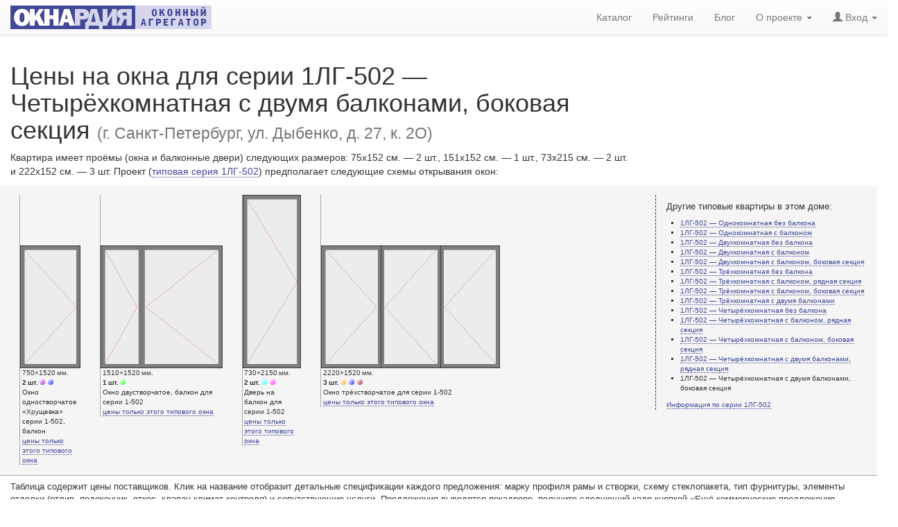

--- FILE ---
content_type: text/html; charset=utf-8
request_url: https://oknardia.ru/49275/220/g-sankt-peterburg-ul-dyibenko-d-27-k-2o
body_size: 13945
content:
<!DOCTYPE html>
<html lang="ru-RU">
<head>
  <meta charset="utf-8" />
  <meta http-equiv="Content-Type" content="text/html; charset=utf-8" />
  <meta http-equiv="content-language" content="ru" />
  <meta http-equiv="Date" content="2022-10-30T07:00:05" />
  <meta http-equiv="Last-Modified" content="2022-10-30T07:00:05" />
  <meta http-equiv="Expires" content="2026-01-22T13:42:02.795190+03:00" />
  <meta name="viewport" content="width=device-width, initial-scale=1" />
  <meta name="description" content="Цены на окна для серии 1ЛГ-502 — Четырёхкомнатная с двумя балконами, боковая секция по адресу г. Санкт-Петербург, ул. Дыбенко, д. 27, к. 2О. Размер окон (см.): 75x152; 151x152; 73x215; 222x152. Оконные наборы: Премиум – 175017 рублей; Стандарт Плюс – 136567 рублей; Набор №2 – 62611 рублей; Экономное решение – 153572 рублей." />
  <meta name="keywords" content="цены окон, серия 1ЛГ-502, 1ЛГ-502, стоимость окон, окна для 1ЛГ-502, размеры окон, проемы серии 1ЛГ-502, окна в 1ЛГ-502 — Четырёхкомнатная с двумя балконами, боковая секция, скидки на окна, г. Санкт-Петербург, ул. Дыбенко, д. 27, к. 2О, оконный профиль, Окна Панорама, Фаворит Спэйс, Deceuninck-Thyssen, СПО См4-16-4М1, Окна Панорама, Enwin 70/5 Omega, Deceuninck-Thyssen, СПО См4-24-4М1, Качественные Окна, Novotex Light, «Народный пластик», СПД 4М1-10-4М1-10-4М1, Окна Стрит, Blitz New, Rehau, СПД 4М1-10-4М1-10-4М1,  характеристики пластиковых окон, 75x152 см., 151x152 см., 73x215 см., 222x152 см., Окнардия+ " />
  <meta name="author" content="OKNARDIA.RU" />
  <meta name="copyright" lang="ru" content="OKNARDIA.RU" />
  <meta name="robots" content="index,follow" />
  <meta name="document-state" content="Dynamic" />
  <meta name="generator" content="OKNARDIA 0.3β by Python/Django" />
  <title>Цены на окна для г. Санкт-Петербург, ул. Дыбенко, д. 27, к. 2О — дом серии 1ЛГ-502 — Четырёхкомнатная с двумя балконами, боковая секция : ОКНАРДИЯ</title>
  <link rel="alternate" href="https://oknardia.ru" hreflang="ru-ru" />
  <link rel="icon" href="https://oknardia.ru/favicon.svg" type="image/svg+xml ">
  <link rel="icon" href="https://oknardia.ru/favicon.png" type="image/png">
  <link rel="icon" href="https://oknardia.ru/favicon.gif" type="image/gif">
  <link rel="icon" href="https://oknardia.ru/favicon.ico" type="image/x-icon">
  <link href="/static/css/bootstrap.min.css" rel="stylesheet" type="text/css" />
  <link href="/static/css/bootstrap-theme.min.css" rel="stylesheet" type="text/css" />
  <link href="/static/css/oknardia1.css" rel="stylesheet" type="text/css"  /><link rel="stylesheet" type="text/css" href="/static/css/csshake-vertical.min.css">
  <script src="/static/js/jquery-2.1.1.min.js" type="text/javascript"></script>
  <script src="/static/js/bootstrap.min.js" type="text/javascript"></script><script type="text/javascript">
function show_phone_num( id ){ // колапсатор для отображения контатной информации постафшика окон
  $('#tel'+id).collapse('show');
  $('#hid'+id).collapse('hide');
  try {
    yaCounter32997984.reachGoal('ShowPhone')
  } catch (e) {
  }
  try {
    var _tmr = window._tmr || (window._tmr = []);
    _tmr.push({id: "2018432", type: "reachGoal", goal: "ViewPhone"});
  } catch (e) {
  }
}
function show_dtl( id ){ // колапсаторы для отобращения детальной информации оконого набора
  $('#dtl'+id).collapse('show');
  $('#btn'+id+' a .glyphicon-chevron-down').remove();
  var ContentInA = $('#btn'+id+' a').text();
  $('#btn'+id).empty();
  $('#btn'+id).text(ContentInA);
  try {
    yaCounter32997984.reachGoal('ShowDetails')
  } catch (e) {
  }
  try {
    var _tmr = window._tmr || (window._tmr = []);
    _tmr.push({id: "2018432", type: "reachGoal", goal: "ViewDetails"});
  } catch (e) {
  }
}
$(window).load( // уменьшение картинок .half для ретина-дисплеев
	function(){var images = $('.half');images.each(function(i){$(this).width($(this).width()/2);});}
);
var count = 0;
var ForCompare = document.getElementsByName('ForCompare');
$(window).load( // подсчитать сколько прочеканных оферов для сравнения (нужно, когда на страничку возращаются через back, ее подгрущают или она приходит из кеша
	function(){
    for (var i=0; i < ForCompare.length; i++)
      if (ForCompare[i].checked)
        count++;
    // alert(count);
    $('#NumberOfSelected').html(count)
    }
);
var ToURL = '';
function Click2CompareOffers(){ // вызывается при клике "сравнить коммерческие предложения"
  try{yaCounter32997984.reachGoal('CompareOffers')}catch(e){}
  //ForCompare = $('[name]=ForCompare');
  for (var i=0; i < ForCompare.length; i++)
    if (ForCompare[i].checked)
      ToURL += ForCompare[i].value +',';
  if (ToURL.match(/[,]/g).length > 1 && ToURL.match(/[,]/g).length < 7 )
    location.href = '/compare_offers/' + ToURL.slice(0,-1);
  else {
    $('#modal-exclamation').modal('show');
    ToURL = '';
  }
}

function ChangeCountCheckedBox(CHK_ID){ // изменение числа выбранных для сравнения оферов
  if ($("#CHK"+CHK_ID).is(":checked"))	count++;
  else count--;
  $("#NumberOfSelected").html(count)
}

function get_more_info_about_building() {
  try{yaCounter32997984.reachGoal("ClickBuildingDetails");}catch(e){}
}

$(function () { // инициализация и обработка поповеров рейтинга
  $('[data-toggle="popover"]').popover({
    placement: "top",
    html: true,
    content: function () {
      // сохранить текущий контекст
      var _this = this;
      $('#shadow_buffer').load('/show_rating_components/' + $(_this).attr("id-set"), function (response, status, xhr) {
        if (status == "error")
          $(_this).attr({'data-content': "Ошибка " + xhr.status + " (" + xhr.statusText + ")"});
        else
          $(_this).attr({'data-content': response});
        $(_this).popover('show');
        try{yaCounter32997984.reachGoal("ShowRating");}catch(e){};
      });
    }
  })
})
</script>
  <script type="text/javascript">$(document).ready(function(){ $('#login-logout').load('/login-logout' ); })</script>
</head>

<body style="padding-top:70px;">
<!--- Контент НАЧАЛО --->

<span itemscope itemtype="http://schema.org/Product">
<div class="row col-md-12">
    <div class="col-md-9">
      <h1>Цены на окна для серии 1ЛГ-502 — Четырёхкомнатная с двумя балконами, боковая секция <small>(г. Санкт-Петербург, ул. Дыбенко, д. 27, к. 2О)</small></h1>
    </div>
    <div class="col-md-9">
      <p>Квартира имеет проёмы (окна и балконные двери) следующих размеров: 75x152&nbsp;см. —&nbsp;2&nbsp;шт., 151x152&nbsp;см. —&nbsp;1&nbsp;шт., 73x215&nbsp;см. —&nbsp;2&nbsp;шт. и&nbsp;222x152&nbsp;см. —&nbsp;3&nbsp;шт. Проект (<a href="/catalog/seria/1lg-502/all2420">типовая серия 1ЛГ-502</a>) предполагает следующие схемы открывания окон:</p>
    </div>
  <meta itemprop="name" content="Окна 1ЛГ-502 — Четырёхкомнатная с двумя балконами, боковая секция (г. Санкт-Петербург, ул. Дыбенко, д. 27, к. 2О)" />
</div>

<div class="row col-md-12 ShowBigFlapPictures">
 <div class="col-sm-9">

  
   <div class="win_discr pull-left" id="flap0">
    <div><img src="/static/img/_flap.cfg/075x152H215DN(G).png" alt="Окно одностворчатое  «Хрущевка» серии 1-502, балкон. Размер 750x1520 (Ш х В, мм.). Типовая схема открывания." title="Окно одностворчатое  «Хрущевка» серии 1-502, балкон. Размер 750x1520 (Ш х В, мм.). Типовая схема открывания." itemprop="image" /></div>
    <div class="caption" style="width:87px;min-width:13ex;">
     <nobr>750×1520&thinsp;мм.</nobr><br />
     <nobr><b>2&thinsp;шт.</b><span class="color-bullet" style="background-image:url('/static/img/svg/markA.svg');"></span><span class="color-bullet" style="background-image:url('/static/img/svg/markB.svg');"></span></nobr><br />
     Окно одностворчатое  «Хрущевка» серии 1-502, балкон<br />
     <a href="/tsena-odnogo-okna/750x1520mm/tip62">цены только этого типового окна</a>
    </div>
   </div>
   <div class="win_discr pull-left" id="flap1">
    <div><img src="/static/img/_flap.cfg/151x152H215DN(G)(L_).png" alt="Окно двустворчатое, балкон для серии 1-502. Размер 1510x1520 (Ш х В, мм.). Типовая схема открывания." title="Окно двустворчатое, балкон для серии 1-502. Размер 1510x1520 (Ш х В, мм.). Типовая схема открывания." itemprop="image" /></div>
    <div class="caption" style="width:175px;min-width:13ex;">
     <nobr>1510×1520&thinsp;мм.</nobr><br />
     <nobr><b>1&thinsp;шт.</b><span class="color-bullet" style="background-image:url('/static/img/svg/markC.svg');"></span></nobr><br />
     Окно двустворчатое, балкон для серии 1-502<br />
     <a href="/tsena-odnogo-okna/1510x1520mm/tip61">цены только этого типового окна</a>
    </div>
   </div>
   <div class="win_discr pull-left" id="flap2">
    <div><img src="/static/img/_flap.cfg/073x215H215DN(G).png" alt="Дверь на балкон для серии 1-502. Размер 730x2150 (Ш х В, мм.). Типовая схема открывания." title="Дверь на балкон для серии 1-502. Размер 730x2150 (Ш х В, мм.). Типовая схема открывания." itemprop="image" /></div>
    <div class="caption" style="width:84px;min-width:13ex;">
     <nobr>730×2150&thinsp;мм.</nobr><br />
     <nobr><b>2&thinsp;шт.</b><span class="color-bullet" style="background-image:url('/static/img/svg/markD.svg');"></span><span class="color-bullet" style="background-image:url('/static/img/svg/markE.svg');"></span></nobr><br />
     Дверь на балкон для серии 1-502<br />
     <a href="/tsena-odnogo-okna/730x2150mm/tip63">цены только этого типового окна</a>
    </div>
   </div>
   <div class="win_discr pull-left" id="flap3">
    <div><img src="/static/img/_flap.cfg/222x152H215DN(G)(L)(L).png" alt="Окно трёхстворчатое для  серии 1-502. Размер 2220x1520 (Ш х В, мм.). Типовая схема открывания." title="Окно трёхстворчатое для  серии 1-502. Размер 2220x1520 (Ш х В, мм.). Типовая схема открывания." itemprop="image" /></div>
    <div class="caption" style="width:258px;min-width:13ex;">
     <nobr>2220×1520&thinsp;мм.</nobr><br />
     <nobr><b>3&thinsp;шт.</b><span class="color-bullet" style="background-image:url('/static/img/svg/markF.svg');"></span><span class="color-bullet" style="background-image:url('/static/img/svg/markG.svg');"></span><span class="color-bullet" style="background-image:url('/static/img/svg/markH.svg');"></span></nobr><br />
     Окно трёхстворчатое для  серии 1-502<br />
     <a href="/tsena-odnogo-okna/2220x1520mm/tip60">цены только этого типового окна</a>
    </div>
   </div>
 </div>
 <div class="col-sm-3 visible-md visible-lg ap_list">
    <h6>Другие типовые квартиры в&nbsp;этом доме:</h6>
    <ul>
      <li><a href="/49275/207/g-sankt-peterburg-ul-dyibenko-d-27-k-2o">1ЛГ-502 — Однокомнатная без балкона</a></li>
      <li><a href="/49275/208/g-sankt-peterburg-ul-dyibenko-d-27-k-2o">1ЛГ-502 — Однокомнатная c балконом</a></li>
      <li><a href="/49275/209/g-sankt-peterburg-ul-dyibenko-d-27-k-2o">1ЛГ-502 — Двухкомнатная без балкона</a></li>
      <li><a href="/49275/210/g-sankt-peterburg-ul-dyibenko-d-27-k-2o">1ЛГ-502 — Двухкомнатная с балконом</a></li>
      <li><a href="/49275/211/g-sankt-peterburg-ul-dyibenko-d-27-k-2o">1ЛГ-502 — Двухкомнатная с балконом, боковая секция</a></li>
      <li><a href="/49275/212/g-sankt-peterburg-ul-dyibenko-d-27-k-2o">1ЛГ-502 — Трёхкомнатная без балкона</a></li>
      <li><a href="/49275/213/g-sankt-peterburg-ul-dyibenko-d-27-k-2o">1ЛГ-502 — Трёхкомнатная с балконом, рядная секция</a></li>
      <li><a href="/49275/214/g-sankt-peterburg-ul-dyibenko-d-27-k-2o">1ЛГ-502 — Трёхкомнатная с балконом, боковая секция</a></li>
      <li><a href="/49275/215/g-sankt-peterburg-ul-dyibenko-d-27-k-2o">1ЛГ-502 — Трёхкомнатная с двумя балконами</a></li>
      <li><a href="/49275/216/g-sankt-peterburg-ul-dyibenko-d-27-k-2o">1ЛГ-502 — Четырёхкомнатная без балкона</a></li>
      <li><a href="/49275/217/g-sankt-peterburg-ul-dyibenko-d-27-k-2o">1ЛГ-502 — Четырёхкомнатная с балконом, рядная секция</a></li>
      <li><a href="/49275/218/g-sankt-peterburg-ul-dyibenko-d-27-k-2o">1ЛГ-502 — Четырёхкомнатная с балконом, боковая секция</a></li>
      <li><a href="/49275/219/g-sankt-peterburg-ul-dyibenko-d-27-k-2o">1ЛГ-502 — Четырёхкомнатная с двумя балконами, рядная секция</a></li>
      <li>1ЛГ-502 — Четырёхкомнатная с двумя балконами, боковая секция</li>
    </ul>
    <a href="/catalog/seria/1lg-502/all2420">Информация по серии 1ЛГ-502</a>
  </div>
</div>

<div class="row col-md-12">
  <div class="col-md-12">
    <p id="tab-note">Таблица содержит цены поставщиков. Клик на&nbsp;название отобразит детальные спецификации каждого предложения: марку профиля рамы и&nbsp;створки, схему стеклопакета, тип фурнитуры, элементы отделки (отлив, подоконник, откос, клапан <nobr>климат-контроля</nobr>) и&nbsp;сопутствующие услуги. Предложения выводятся покадрово, получите следующий кадр кнопкой &laquo;Ещё коммерческие предложения окон&raquo; под таблицей. Просмотреть и&nbsp;сравнить технические характеристик стеклопакетов, профилей и&nbsp;детальное описание сопутствующих услуг возможно с&nbsp;помощью кнопки &laquo;Сравнить выбранные&raquo;.</p>
  </div>
  
  <meta itemprop="name" content="Окна 1ЛГ-502 — Четырёхкомнатная с двумя балконами, боковая секция (г. Санкт-Петербург, ул. Дыбенко, д. 27, к. 2О)"/>
</div>


<form class="col-md-12" method="get" action="\" id="compare_offers">
 <input type="hidden" name="csrfmiddlewaretoken" value="hgUJOHA7sEJo6chXFDczXWprSkClNNQAHRWp4cSbNqONBwQ5iLKaSjwzqCHGdwrz">
 <table class="table" id="price-list">
  <thead>
   <tr>
    <th><b class="glyphicon glyphicon-th-list" title="Добавление набора окон в список сравнения" aria-label="Добавление набора окон в список сравнения"></b></th>
    <th>Поставщик окон и название оконного набора<small><br />
      кликните чтобы увидеть описание и характеристики предложения</small>
    </th>
    <th colspan="2">Схема<small><br />
      открывания</small></th>
    <th>Цена, <b class="glyphicon glyphicon-ruble" aria-label="₽ (руб.)" title="₽ (руб.)"></b><small><br />
      одно окно</small></th>
    <th>N</th>
    <th colspan="2" class="hidden-xs hidden-sm">Cумма, <b class="glyphicon glyphicon-ruble" aria-label="₽ (руб.)" title="₽ (руб.)"></b><small><br />
      однотипные окна</small></th>
    <th>Стоимость,  <b class="glyphicon glyphicon-ruble" aria-label="₽ (руб.)" title="₽ (руб.)"></b><small><br />
      все окна квартиры</small></th>
    <th>Скидка</th>
    <th>Итого<small><br />
      за все окна с учетом скидки</small></th>
   </tr>
  </thead>
  <tbody id="offers">
    

    <tr>
      <td colspan="11" style="font-size:xx-small;border-top:double black;border-bottom: solid 1px white;padding: 0;"></td>
		</tr>
    <tr>
    
      <th rowspan="4" title="Добавить коммерческое предложение окон к сравнению"><div class="checkbox"><label><input id="CHK7" type="checkbox" name="ForCompare" value="7" onChange="ChangeCountCheckedBox(7);" /><span class="cr"><i class="cr-icon glyphicon glyphicon-ok"></i></span></label></div></th>
			<td rowspan="4" title="Краткая спецификация коммерческого предложения">
        <span itemprop="description">
          <h3 class="set-name shake-trigger" id="btn7"><a href="javascript://" onclick="show_dtl(7)">Окна Панорама – Премиум<i class="glyphicon glyphicon-chevron-down shake-vertical"></i></a></h3>

          <DiV id="dtl7" class="collapse">■ Профиль: <a href="/catalog/profile/34-deceuninck-thyssen/34-favorit-spejs">Фаворит Спэйс</a> (<a href="/catalog/profile/34-deceuninck-thyssen">Deceuninck-Thyssen</a>)
            ■&nbsp;Однокамерный теплопакет с мульти&shy;функци&shy;ональным стеклом, 24 мм <nobr>(СПО См4-16-4М1)</nobr>
            ■&nbsp;Тонирование:&nbsp;нет
            ■&nbsp;Уплотнитель:&nbsp;серый
            ■&nbsp;Фурнитура:&nbsp;Winkhaus Activpilot
            ■&nbsp;Ручки:&nbsp;Hoppe Praha 37 мм
            ■&nbsp;Петли:&nbsp;Winkhaus Activpilot
            ■&nbsp;Запоры:&nbsp;Winkhaus Activpilot
            ■&nbsp;Ограничители:&nbsp;Winkhaus Activpilot
            ■&nbsp;Фиксаторы:&nbsp;Четырех&shy;позиционный
            <span >■&nbsp;Климат-контроль:&nbsp;Нет</span>
            <span >■&nbsp;Подоконник:&nbsp;Moeller (цвет любой, Германия)</span>
            <span >■&nbsp;Откос:&nbsp;Сэндвич-панель, белый</span>
            <span >■&nbsp;Водоотлив:&nbsp;Оцинкованный с полимерным покрытием</span>
            <span class="bullet-green">■&nbsp;Демонтаж/монтаж:&nbsp;Включен в стоимость</span>
            <span class="bullet-red">■&nbsp;Доставка:&nbsp;За отдельную плату</span>
          </DiV>
          <!-- Расстояние до офиса поставщика -->
          <nobr><nobr class="badge badge4price" title="Удалённость офиса — 6.8 км."><b class="glyphicon glyphicon-map-marker"></b> 6.8&thinsp;км.</nobr></nobr>
          <!-- Дата обновления  -->
          <nobr class="badge badge4price" title="Дата обновления коммерческого предложения окон — 18.Янв.2017"><b class="glyphicon glyphicon-calendar"></b> 18.Янв.2017</nobr>
          <!-- Звездочки рейтинга -->
          <nobr class="badge badge4price" title="Рейтинг «Окнардии» — 3.30 баллов"><a
                href="javascript://"
                id-set="7"
                data-trigger="focus" tabindex="0"
                title="<b> Рейтинг 3.30</b> для оконого набора «Премиум» компании «Окна Панорама» состоит&nbsp;из:"
                data-toggle="popover">рейтинг</a>:&nbsp;<b class="glyphicon glyphicon-star"></b><b class="glyphicon glyphicon-star"></b><b class="glyphicon glyphicon-star"></b><b class="glyphicon glyphicon-star-empty"></b><b class="glyphicon glyphicon-star-empty"></b>  3.30</nobr>
        </span>
        <span itemprop="brand" itemscope itemtype="http://schema.org/Brand">
				  <meta itemprop="name" content="Окна Панорама" />
				  <meta itemprop="logo" content="https://oknardia.ru/media/logos_img/oknapanorama_logo.png" />
        </span></td>
      <!--- Конец большой ячейки со спецификацией оконного предложения --->
    

      <td class="rnw" title="2 × Окно одностворчатое  «Хрущевка» серии 1-502, балкон — 750x1520 мм."><span class="color-bullet" style="background-image:url(/static/img/svg/markA.svg);"></span><span class="color-bullet" style="background-image:url(/static/img/svg/markB.svg);"></span></td>
			<td class="rnw" title="Схема открывания окна или двери 750x1520 мм."><img src="/static/img/_miniflap.cfg/(X).png" alt="Схема открывания: Окно одностворчатое  «Хрущевка» серии 1-502, балкон — 750x1520 мм." /></td>
			<td class="rnw" title="Цена 20162.86 рублей.">20 162.86</td>
      <td title="Количество: 2 шт.">×2</td>
			<td class="rnw hidden-xs hidden-sm">=</td>
			<td class="rnw hidden-xs hidden-sm" title="Сумма 40325.72 рублей за 2 шт.">40 325.72</td>

    <!-- FIRST -->

			<td class="rnw" title="Стоимость 250024.33 рублей за все окна квартиры 1ЛГ-502 — Четырёхкомнатная с двумя балконами, боковая секция.">250 024.33</td>
			<th style="background-color:#b3ffb3;" title="Скидка — 30.0%">&minus;30.0%</th>
			<th style="background-color:#d9ffd9;" itemprop="offers" itemscope itemtype="http://schema.org/Offer" title="Итого за все окна с учетом скидки: 175017.03 рублей">
        Итого: 175 017.03&thinsp;<small class="glyphicon glyphicon-ruble" aria-label="₽ (руб.)" title="₽ (руб.)"></small>
        <meta itemprop="price" content="175017,031" />
        <meta itemprop="priceCurrency" content="RUB" />
      </th>
      

    
    
		</tr>
    <tr>
    

      <td class="rnw" title="1 × Окно двустворчатое, балкон для серии 1-502 — 1510x1520 мм."><span class="color-bullet" style="background-image:url(/static/img/svg/markC.svg);"></span></td>
			<td class="rnw" title="Схема открывания окна или двери 1510x1520 мм."><img src="/static/img/_miniflap.cfg/(X).png" alt="Схема открывания: Окно двустворчатое, балкон для серии 1-502 — 1510x1520 мм." /></td>
			<td class="rnw" title="Цена 25488.58 рублей.">25 488.58</td>
      <td title="Количество: 1 шт.">×1</td>
			<td class="rnw hidden-xs hidden-sm">=</td>
			<td class="rnw hidden-xs hidden-sm" title="Сумма 25488.58 рублей за 1 шт.">25 488.58</td>

    

      <td colspan="3" rowspan="3">

    
    

        <stong>«Окна Панорама» (офис на Среднеохтинском)</stong><br />
        <div id="hid7" class="collapse in">
          <a class="btn btn-info btn-xs shake-trigger" data-toggle="collapse" data-target="#tel7" onclick="show_phone_num(7)"><b class="glyphicon glyphicon-phone-alt shake-vertical"></b> Показать телефон</a>
        </div>
        <div id="tel7" class="collapse">
          <small>Санкт-Петербург, Среднеохтинский пр-т, д. 44</small><br />  <b class="glyphicon glyphicon-phone-alt"></b> +7(812)640-90-60<br />
				  <small><nobr>Пожалуйста, скажите, что нашли цены на oknardia.ru</nobr></small>
        </div>
      </td>

    
		</tr>
    <tr>
    

      <td class="rnw" title="2 × Дверь на балкон для серии 1-502 — 730x2150 мм."><span class="color-bullet" style="background-image:url(/static/img/svg/markD.svg);"></span><span class="color-bullet" style="background-image:url(/static/img/svg/markE.svg);"></span></td>
			<td class="rnw" title="Схема открывания окна или двери 730x2150 мм."><img src="/static/img/_miniflap.cfg/(VL).png" alt="Схема открывания: Дверь на балкон для серии 1-502 — 730x2150 мм." /></td>
			<td class="rnw" title="Цена 25768.58 рублей.">25 768.58</td>
      <td title="Количество: 2 шт.">×2</td>
			<td class="rnw hidden-xs hidden-sm">=</td>
			<td class="rnw hidden-xs hidden-sm" title="Сумма 51537.16 рублей за 2 шт.">51 537.16</td>

    
    
		</tr>
    <tr>
    

      <td class="rnw" title="3 × Окно трёхстворчатое для  серии 1-502 — 2220x1520 мм."><span class="color-bullet" style="background-image:url(/static/img/svg/markF.svg);"></span><span class="color-bullet" style="background-image:url(/static/img/svg/markG.svg);"></span><span class="color-bullet" style="background-image:url(/static/img/svg/markH.svg);"></span></td>
			<td class="rnw" title="Схема открывания окна или двери 2220x1520 мм."><img src="/static/img/_miniflap.cfg/(G_)(X_)(VL).png" alt="Схема открывания: Окно трёхстворчатое для  серии 1-502 — 2220x1520 мм." /></td>
			<td class="rnw" title="Цена 44224.29 рублей.">44 224.29</td>
      <td title="Количество: 3 шт.">×3</td>
			<td class="rnw hidden-xs hidden-sm">=</td>
			<td class="rnw hidden-xs hidden-sm" title="Сумма 132672.87 рублей за 3 шт.">132 672.87</td>

    
    
		</tr><!----- ПРОВЕРКА --->
    <tr>
      <td colspan="11" style="font-size:xx-small;border-top:double black;border-bottom: solid 1px white;padding: 0;"></td>
		</tr>
    <tr>
    
      <th rowspan="4" title="Добавить коммерческое предложение окон к сравнению"><div class="checkbox"><label><input id="CHK6" type="checkbox" name="ForCompare" value="6" onChange="ChangeCountCheckedBox(6);" /><span class="cr"><i class="cr-icon glyphicon glyphicon-ok"></i></span></label></div></th>
			<td rowspan="4" title="Краткая спецификация коммерческого предложения">
        <span itemprop="description">
          <h3 class="set-name shake-trigger" id="btn6"><a href="javascript://" onclick="show_dtl(6)">Окна Панорама – Стандарт Плюс<i class="glyphicon glyphicon-chevron-down shake-vertical"></i></a></h3>

          <DiV id="dtl6" class="collapse">■ Профиль: <a href="/catalog/profile/33-deceuninck-thyssen/33-enwin-705-omega">Enwin 70/5 Omega</a> (<a href="/catalog/profile/33-deceuninck-thyssen">Deceuninck-Thyssen</a>)
            ■&nbsp;Однокамерный теплопакет с мульти&shy;функци&shy;ональным стеклом, 32 мм <nobr>(СПО См4-24-4М1)</nobr>
            ■&nbsp;Тонирование:&nbsp;нет
            ■&nbsp;Уплотнитель:&nbsp;серый
            ■&nbsp;Фурнитура:&nbsp;Winkhaus Activpilot
            ■&nbsp;Ручки:&nbsp;Hoppe Praha 37 мм
            ■&nbsp;Петли:&nbsp;Winkhaus Activpilot
            ■&nbsp;Запоры:&nbsp;Winkhaus Activpilot
            ■&nbsp;Ограничители:&nbsp;Winkhaus Activpilot
            ■&nbsp;Фиксаторы:&nbsp;Четырех&shy;позиционный
            <span >■&nbsp;Климат-контроль:&nbsp;Нет</span>
            <span >■&nbsp;Подоконник:&nbsp;Белый матовый («Витраж», Россия)</span>
            <span >■&nbsp;Откос:&nbsp;Гипсокартон + покраска (белый), уголки</span>
            <span >■&nbsp;Водоотлив:&nbsp;Оцинкованный с полимерным покрытием</span>
            <span class="bullet-green">■&nbsp;Демонтаж/монтаж:&nbsp;Включен в стоимость</span>
            <span class="bullet-red">■&nbsp;Доставка:&nbsp;За отдельную плату</span>
          </DiV>
          <!-- Расстояние до офиса поставщика -->
          <nobr><nobr class="badge badge4price" title="Удалённость офиса — 6.8 км."><b class="glyphicon glyphicon-map-marker"></b> 6.8&thinsp;км.</nobr></nobr>
          <!-- Дата обновления  -->
          <nobr class="badge badge4price" title="Дата обновления коммерческого предложения окон — 18.Янв.2017"><b class="glyphicon glyphicon-calendar"></b> 18.Янв.2017</nobr>
          <!-- Звездочки рейтинга -->
          <nobr class="badge badge4price" title="Рейтинг «Окнардии» — 2.75 баллов"><a
                href="javascript://"
                id-set="6"
                data-trigger="focus" tabindex="0"
                title="<b> Рейтинг 2.75</b> для оконого набора «Стандарт Плюс» компании «Окна Панорама» состоит&nbsp;из:"
                data-toggle="popover">рейтинг</a>:&nbsp;<b class="glyphicon glyphicon-star"></b><b class="glyphicon glyphicon-star"></b><b class="glyphicon glyphicon-star-empty"></b><b class="glyphicon glyphicon-star-empty"></b><b class="glyphicon glyphicon-star-empty"></b>  2.75</nobr>
        </span>
        <span itemprop="brand" itemscope itemtype="http://schema.org/Brand">
				  <meta itemprop="name" content="Окна Панорама" />
				  <meta itemprop="logo" content="https://oknardia.ru/media/logos_img/oknapanorama_logo.png" />
        </span></td>
      <!--- Конец большой ячейки со спецификацией оконного предложения --->
    

      <td class="rnw" title="2 × Окно одностворчатое  «Хрущевка» серии 1-502, балкон — 750x1520 мм."><span class="color-bullet" style="background-image:url(/static/img/svg/markA.svg);"></span><span class="color-bullet" style="background-image:url(/static/img/svg/markB.svg);"></span></td>
			<td class="rnw" title="Схема открывания окна или двери 750x1520 мм."><img src="/static/img/_miniflap.cfg/(X).png" alt="Схема открывания: Окно одностворчатое  «Хрущевка» серии 1-502, балкон — 750x1520 мм." /></td>
			<td class="rnw" title="Цена 15831.43 рублей.">15 831.43</td>
      <td title="Количество: 2 шт.">×2</td>
			<td class="rnw hidden-xs hidden-sm">=</td>
			<td class="rnw hidden-xs hidden-sm" title="Сумма 31662.86 рублей за 2 шт.">31 662.86</td>

    <!-- FIRST -->

			<td class="rnw" title="Стоимость 195095.76 рублей за все окна квартиры 1ЛГ-502 — Четырёхкомнатная с двумя балконами, боковая секция.">195 095.76</td>
			<th style="background-color:#b3ffb3;" title="Скидка — 30.0%">&minus;30.0%</th>
			<th style="background-color:#d9ffd9;" itemprop="offers" itemscope itemtype="http://schema.org/Offer" title="Итого за все окна с учетом скидки: 136567.03 рублей">
        Итого: 136 567.03&thinsp;<small class="glyphicon glyphicon-ruble" aria-label="₽ (руб.)" title="₽ (руб.)"></small>
        <meta itemprop="price" content="136567,032" />
        <meta itemprop="priceCurrency" content="RUB" />
      </th>
      

    
    
		</tr>
    <tr>
    

      <td class="rnw" title="1 × Окно двустворчатое, балкон для серии 1-502 — 1510x1520 мм."><span class="color-bullet" style="background-image:url(/static/img/svg/markC.svg);"></span></td>
			<td class="rnw" title="Схема открывания окна или двери 1510x1520 мм."><img src="/static/img/_miniflap.cfg/(X).png" alt="Схема открывания: Окно двустворчатое, балкон для серии 1-502 — 1510x1520 мм." /></td>
			<td class="rnw" title="Цена 19332.86 рублей.">19 332.86</td>
      <td title="Количество: 1 шт.">×1</td>
			<td class="rnw hidden-xs hidden-sm">=</td>
			<td class="rnw hidden-xs hidden-sm" title="Сумма 19332.86 рублей за 1 шт.">19 332.86</td>

    

      <td colspan="3" rowspan="3">

    
    

        <stong>«Окна Панорама» (офис на Среднеохтинском)</stong><br />
        <div id="hid6" class="collapse in">
          <a class="btn btn-info btn-xs shake-trigger" data-toggle="collapse" data-target="#tel6" onclick="show_phone_num(6)"><b class="glyphicon glyphicon-phone-alt shake-vertical"></b> Показать телефон</a>
        </div>
        <div id="tel6" class="collapse">
          <small>Санкт-Петербург, Среднеохтинский пр-т, д. 44</small><br />  <b class="glyphicon glyphicon-phone-alt"></b> +7(812)640-90-60<br />
				  <small><nobr>Пожалуйста, скажите, что нашли цены на oknardia.ru</nobr></small>
        </div>
      </td>

    
		</tr>
    <tr>
    

      <td class="rnw" title="2 × Дверь на балкон для серии 1-502 — 730x2150 мм."><span class="color-bullet" style="background-image:url(/static/img/svg/markD.svg);"></span><span class="color-bullet" style="background-image:url(/static/img/svg/markE.svg);"></span></td>
			<td class="rnw" title="Схема открывания окна или двери 730x2150 мм."><img src="/static/img/_miniflap.cfg/(VL).png" alt="Схема открывания: Дверь на балкон для серии 1-502 — 730x2150 мм." /></td>
			<td class="rnw" title="Цена 21607.15 рублей.">21 607.15</td>
      <td title="Количество: 2 шт.">×2</td>
			<td class="rnw hidden-xs hidden-sm">=</td>
			<td class="rnw hidden-xs hidden-sm" title="Сумма 43214.30 рублей за 2 шт.">43 214.30</td>

    
    
		</tr>
    <tr>
    

      <td class="rnw" title="3 × Окно трёхстворчатое для  серии 1-502 — 2220x1520 мм."><span class="color-bullet" style="background-image:url(/static/img/svg/markF.svg);"></span><span class="color-bullet" style="background-image:url(/static/img/svg/markG.svg);"></span><span class="color-bullet" style="background-image:url(/static/img/svg/markH.svg);"></span></td>
			<td class="rnw" title="Схема открывания окна или двери 2220x1520 мм."><img src="/static/img/_miniflap.cfg/(G_)(X_)(VL).png" alt="Схема открывания: Окно трёхстворчатое для  серии 1-502 — 2220x1520 мм." /></td>
			<td class="rnw" title="Цена 33628.58 рублей.">33 628.58</td>
      <td title="Количество: 3 шт.">×3</td>
			<td class="rnw hidden-xs hidden-sm">=</td>
			<td class="rnw hidden-xs hidden-sm" title="Сумма 100885.74 рублей за 3 шт.">100 885.74</td>

    
    
		</tr><!----- ПРОВЕРКА --->
    <tr>
      <td colspan="11" style="font-size:xx-small;border-top:double black;border-bottom: solid 1px white;padding: 0;"></td>
		</tr>
    <tr>
    
      <th rowspan="4" title="Добавить коммерческое предложение окон к сравнению"><div class="checkbox"><label><input id="CHK20" type="checkbox" name="ForCompare" value="20" onChange="ChangeCountCheckedBox(20);" /><span class="cr"><i class="cr-icon glyphicon glyphicon-ok"></i></span></label></div></th>
			<td rowspan="4" title="Краткая спецификация коммерческого предложения">
        <span itemprop="description">
          <h3 class="set-name shake-trigger" id="btn20"><a href="javascript://" onclick="show_dtl(20)">Качественные Окна – Набор №2<i class="glyphicon glyphicon-chevron-down shake-vertical"></i></a></h3>

          <DiV id="dtl20" class="collapse">■ Профиль: <a href="/catalog/profile/30-narodnyij-plastik/30-novotex-light">Novotex Light</a> (<a href="/catalog/profile/30-narodnyij-plastik">«Народный пластик»</a>)
            ■&nbsp;Двухкамерный стеклопакет, 32 мм <nobr>(СПД 4М1-10-4М1-10-4М1)</nobr>
            ■&nbsp;Тонирование:&nbsp;нет
            ■&nbsp;Уплотнитель:&nbsp;черный, унифицированый для притвора в раме и створке
            ■&nbsp;Фурнитура:&nbsp;Siegenia Classic
            ■&nbsp;Ограничители:&nbsp;Нет
            ■&nbsp;Фиксаторы:&nbsp;Нет
            <span >■&nbsp;Климат-контроль:&nbsp;Нет</span>
            <span class="bullet-red">■&nbsp;Подоконник:&nbsp;Нет</span>
            <span class="bullet-red">■&nbsp;Откос:&nbsp;Нет</span>
            <span class="bullet-red">■&nbsp;Водоотлив:&nbsp;Нет</span>
            <span class="bullet-red">■&nbsp;Демонтаж/монтаж:&nbsp;Нет</span>
            <span class="bullet-red">■&nbsp;Доставка:&nbsp;За отдельную плату</span>
          </DiV>
          <!-- Расстояние до офиса поставщика -->
          <nobr><nobr class="badge badge4price" title="Удалённость офиса — 627.3 км."><b class="glyphicon glyphicon-map-marker"></b> 627.3&thinsp;км.</nobr></nobr>
          <!-- Дата обновления  -->
          <nobr class="badge badge4price" title="Дата обновления коммерческого предложения окон — 20.Июл.2016"><b class="glyphicon glyphicon-calendar"></b> 20.Июл.2016</nobr>
          <!-- Звездочки рейтинга -->
          <nobr class="badge badge4price" title="Рейтинг «Окнардии» — 2.00 баллов"><a
                href="javascript://"
                id-set="20"
                data-trigger="focus" tabindex="0"
                title="<b> Рейтинг 2.00</b> для оконого набора «Набор №2» компании «Качественные Окна» состоит&nbsp;из:"
                data-toggle="popover">рейтинг</a>:&nbsp;<b class="glyphicon glyphicon-star"></b><b class="glyphicon glyphicon-star-empty"></b><b class="glyphicon glyphicon-star-empty"></b><b class="glyphicon glyphicon-star-empty"></b><b class="glyphicon glyphicon-star-empty"></b>  2.00</nobr>
        </span>
        <span itemprop="brand" itemscope itemtype="http://schema.org/Brand">
				  <meta itemprop="name" content="Качественные Окна" />
				  <meta itemprop="logo" content="https://oknardia.ru/media/logos_img/ksgoup_katchestvennie_okna.png" />
        </span></td>
      <!--- Конец большой ячейки со спецификацией оконного предложения --->
    

      <td class="rnw" title="2 × Окно одностворчатое  «Хрущевка» серии 1-502, балкон — 750x1520 мм."><span class="color-bullet" style="background-image:url(/static/img/svg/markA.svg);"></span><span class="color-bullet" style="background-image:url(/static/img/svg/markB.svg);"></span></td>
			<td class="rnw" title="Схема открывания окна или двери 750x1520 мм."><img src="/static/img/_miniflap.cfg/(G).png" alt="Схема открывания: Окно одностворчатое  «Хрущевка» серии 1-502, балкон — 750x1520 мм." /></td>
			<td class="rnw" title="Цена 4158.00 рублей.">4 158.00</td>
      <td title="Количество: 2 шт.">×2</td>
			<td class="rnw hidden-xs hidden-sm">=</td>
			<td class="rnw hidden-xs hidden-sm" title="Сумма 8316.00 рублей за 2 шт.">8 316.00</td>

    <!-- FIRST -->

			<td class="rnw" title="Стоимость 62611.00 рублей за все окна квартиры 1ЛГ-502 — Четырёхкомнатная с двумя балконами, боковая секция.">62 611.00</td>
			<th title="Нет скидки">—</th>
			<th itemprop="offers" itemscope itemtype="http://schema.org/Offer" title="Итого за все окна с учетом скидки: 62611.00 рублей">
        Итого: 62 611.00&thinsp;<small class="glyphicon glyphicon-ruble" aria-label="₽ (руб.)" title="₽ (руб.)"></small>
        <meta itemprop="price" content="62611,00" />
        <meta itemprop="priceCurrency" content="RUB" />
      </th>
      

    
    
		</tr>
    <tr>
    

      <td class="rnw" title="1 × Окно двустворчатое, балкон для серии 1-502 — 1510x1520 мм."><span class="color-bullet" style="background-image:url(/static/img/svg/markC.svg);"></span></td>
			<td class="rnw" title="Схема открывания окна или двери 1510x1520 мм."><img src="/static/img/_miniflap.cfg/(G)(L_).png" alt="Схема открывания: Окно двустворчатое, балкон для серии 1-502 — 1510x1520 мм." /></td>
			<td class="rnw" title="Цена 8495.00 рублей.">8 495.00</td>
      <td title="Количество: 1 шт.">×1</td>
			<td class="rnw hidden-xs hidden-sm">=</td>
			<td class="rnw hidden-xs hidden-sm" title="Сумма 8495.00 рублей за 1 шт.">8 495.00</td>

    

      <td colspan="3" rowspan="3">

    
    

        <stong>«Качественные окна» (главный офис)</stong><br />
        <div id="hid20" class="collapse in">
          <a class="btn btn-info btn-xs shake-trigger" data-toggle="collapse" data-target="#tel20" onclick="show_phone_num(20)"><b class="glyphicon glyphicon-phone-alt shake-vertical"></b> Показать телефон</a>
        </div>
        <div id="tel20" class="collapse">
          <small>Москва, ул. Земляной Вал, д. 64, офис 209а </small><br />  <b class="glyphicon glyphicon-phone-alt"></b> +7(495)234-72-82<br />
				  <small><nobr>Пожалуйста, скажите, что нашли цены на oknardia.ru</nobr></small>
        </div>
      </td>

    
		</tr>
    <tr>
    

      <td class="rnw" title="2 × Дверь на балкон для серии 1-502 — 730x2150 мм."><span class="color-bullet" style="background-image:url(/static/img/svg/markD.svg);"></span><span class="color-bullet" style="background-image:url(/static/img/svg/markE.svg);"></span></td>
			<td class="rnw" title="Схема открывания окна или двери 730x2150 мм."><img src="/static/img/_miniflap.cfg/(G).png" alt="Схема открывания: Дверь на балкон для серии 1-502 — 730x2150 мм." /></td>
			<td class="rnw" title="Цена 4060.00 рублей.">4 060.00</td>
      <td title="Количество: 2 шт.">×2</td>
			<td class="rnw hidden-xs hidden-sm">=</td>
			<td class="rnw hidden-xs hidden-sm" title="Сумма 8120.00 рублей за 2 шт.">8 120.00</td>

    
    
		</tr>
    <tr>
    

      <td class="rnw" title="3 × Окно трёхстворчатое для  серии 1-502 — 2220x1520 мм."><span class="color-bullet" style="background-image:url(/static/img/svg/markF.svg);"></span><span class="color-bullet" style="background-image:url(/static/img/svg/markG.svg);"></span><span class="color-bullet" style="background-image:url(/static/img/svg/markH.svg);"></span></td>
			<td class="rnw" title="Схема открывания окна или двери 2220x1520 мм."><img src="/static/img/_miniflap.cfg/(G)(L_)(L__).png" alt="Схема открывания: Окно трёхстворчатое для  серии 1-502 — 2220x1520 мм." /></td>
			<td class="rnw" title="Цена 12560.00 рублей.">12 560.00</td>
      <td title="Количество: 3 шт.">×3</td>
			<td class="rnw hidden-xs hidden-sm">=</td>
			<td class="rnw hidden-xs hidden-sm" title="Сумма 37680.00 рублей за 3 шт.">37 680.00</td>

    
    
		</tr><!----- ПРОВЕРКА --->
    <tr>
      <td colspan="11" style="font-size:xx-small;border-top:double black;border-bottom: solid 1px white;padding: 0;"></td>
		</tr>
    <tr>
    
      <th rowspan="4" title="Добавить коммерческое предложение окон к сравнению"><div class="checkbox"><label><input id="CHK31" type="checkbox" name="ForCompare" value="31" onChange="ChangeCountCheckedBox(31);" /><span class="cr"><i class="cr-icon glyphicon glyphicon-ok"></i></span></label></div></th>
			<td rowspan="4" title="Краткая спецификация коммерческого предложения">
        <span itemprop="description">
          <h3 class="set-name shake-trigger" id="btn31"><a href="javascript://" onclick="show_dtl(31)">Окна Стрит – Экономное решение<i class="glyphicon glyphicon-chevron-down shake-vertical"></i></a></h3>

          <DiV id="dtl31" class="collapse">■ Профиль: <a href="/catalog/profile/61-rehau/61-blitz-new">Blitz New</a> (<a href="/catalog/profile/61-rehau">Rehau</a>)
            ■&nbsp;Двухкамерный стеклопакет, 32 мм <nobr>(СПД 4М1-10-4М1-10-4М1)</nobr>
            ■&nbsp;Тонирование:&nbsp;нет
            ■&nbsp;Уплотнитель:&nbsp;белый
            ■&nbsp;Фурнитура:&nbsp;ROTO-NT
            ■&nbsp;Ручки:&nbsp;ROTO-NT
            ■&nbsp;Петли:&nbsp;ROTO-NT
            ■&nbsp;Запоры:&nbsp;ROTO-NT
            ■&nbsp;Ограничители:&nbsp;Нет
            ■&nbsp;Фиксаторы:&nbsp;Нет
            <span >■&nbsp;Климат-контроль:&nbsp;Нет</span>
            <span >■&nbsp;Подоконник:&nbsp;Vitrage (белый, Россия)</span>
            <span >■&nbsp;Откос:&nbsp;Сендвич-панель (белый)</span>
            <span >■&nbsp;Водоотлив:&nbsp;Стальной с полиэстеровым покрытием</span>
            <span class="bullet-green">■&nbsp;Демонтаж/монтаж:&nbsp;Включен в стоимость</span>
            <span class="bullet-green">■&nbsp;Доставка:&nbsp;Включена в стоимость</span>
          </DiV>
          <!-- Расстояние до офиса поставщика -->
          <nobr><nobr class="badge badge4price" title="Удалённость офиса — 644.5 км."><b class="glyphicon glyphicon-map-marker"></b> 644.5&thinsp;км.</nobr></nobr>
          <!-- Дата обновления  -->
          <nobr class="badge badge4price" title="Дата обновления коммерческого предложения окон — 12.Дек.2017"><b class="glyphicon glyphicon-calendar"></b> 12.Дек.2017</nobr>
          <!-- Звездочки рейтинга -->
          <nobr class="badge badge4price" title="Рейтинг «Окнардии» — 3.18 баллов"><a
                href="javascript://"
                id-set="31"
                data-trigger="focus" tabindex="0"
                title="<b> Рейтинг 3.18</b> для оконого набора «Экономное решение» компании «Окна Стрит» состоит&nbsp;из:"
                data-toggle="popover">рейтинг</a>:&nbsp;<b class="glyphicon glyphicon-star"></b><b class="glyphicon glyphicon-star"></b><b class="glyphicon glyphicon-star"></b><b class="glyphicon glyphicon-star-empty"></b><b class="glyphicon glyphicon-star-empty"></b>  3.18</nobr>
        </span>
        <span itemprop="brand" itemscope itemtype="http://schema.org/Brand">
				  <meta itemprop="name" content="Окна Стрит" />
				  <meta itemprop="logo" content="https://oknardia.ru/media/logos_img/okna-street-400px.png" />
        </span></td>
      <!--- Конец большой ячейки со спецификацией оконного предложения --->
    

      <td class="rnw" title="2 × Окно одностворчатое  «Хрущевка» серии 1-502, балкон — 750x1520 мм."><span class="color-bullet" style="background-image:url(/static/img/svg/markA.svg);"></span><span class="color-bullet" style="background-image:url(/static/img/svg/markB.svg);"></span></td>
			<td class="rnw" title="Схема открывания окна или двери 750x1520 мм."><img src="/static/img/_miniflap.cfg/(G).png" alt="Схема открывания: Окно одностворчатое  «Хрущевка» серии 1-502, балкон — 750x1520 мм." /></td>
			<td class="rnw" title="Цена 24000.00 рублей.">24 000.00</td>
      <td title="Количество: 2 шт.">×2</td>
			<td class="rnw hidden-xs hidden-sm">=</td>
			<td class="rnw hidden-xs hidden-sm" title="Сумма 48000.00 рублей за 2 шт.">48 000.00</td>

    <!-- FIRST -->

			<td class="rnw" title="Стоимость 255953.34 рублей за все окна квартиры 1ЛГ-502 — Четырёхкомнатная с двумя балконами, боковая секция.">255 953.34</td>
			<th style="background-color:#99ff99;" title="Скидка — 40.0%">&minus;40.0%</th>
			<th style="background-color:#ccffcc;" itemprop="offers" itemscope itemtype="http://schema.org/Offer" title="Итого за все окна с учетом скидки: 153572.00 рублей">
        Итого: 153 572.00&thinsp;<small class="glyphicon glyphicon-ruble" aria-label="₽ (руб.)" title="₽ (руб.)"></small>
        <meta itemprop="price" content="153572,004" />
        <meta itemprop="priceCurrency" content="RUB" />
      </th>
      

    
    
		</tr>
    <tr>
    

      <td class="rnw" title="1 × Окно двустворчатое, балкон для серии 1-502 — 1510x1520 мм."><span class="color-bullet" style="background-image:url(/static/img/svg/markC.svg);"></span></td>
			<td class="rnw" title="Схема открывания окна или двери 1510x1520 мм."><img src="/static/img/_miniflap.cfg/(G)(X_).png" alt="Схема открывания: Окно двустворчатое, балкон для серии 1-502 — 1510x1520 мм." /></td>
			<td class="rnw" title="Цена 34533.33 рублей.">34 533.33</td>
      <td title="Количество: 1 шт.">×1</td>
			<td class="rnw hidden-xs hidden-sm">=</td>
			<td class="rnw hidden-xs hidden-sm" title="Сумма 34533.33 рублей за 1 шт.">34 533.33</td>

    

      <td colspan="3" rowspan="3">

    
    

        <stong>«Окна Стрит» (офис в Дзержинском)</stong><br />
        <div id="hid31" class="collapse in">
          <a class="btn btn-info btn-xs shake-trigger" data-toggle="collapse" data-target="#tel31" onclick="show_phone_num(31)"><b class="glyphicon glyphicon-phone-alt shake-vertical"></b> Показать телефон</a>
        </div>
        <div id="tel31" class="collapse">
          <small>г. Джержиский, ул. Угрешская, 15А, офис 421</small><br />  <b class="glyphicon glyphicon-phone-alt"></b> +7 (495) 215-15-95; +7 (495) 589-44-74<br />
				  <small><nobr>Пожалуйста, скажите, что нашли цены на oknardia.ru</nobr></small>
        </div>
      </td>

    
		</tr>
    <tr>
    

      <td class="rnw" title="2 × Дверь на балкон для серии 1-502 — 730x2150 мм."><span class="color-bullet" style="background-image:url(/static/img/svg/markD.svg);"></span><span class="color-bullet" style="background-image:url(/static/img/svg/markE.svg);"></span></td>
			<td class="rnw" title="Схема открывания окна или двери 730x2150 мм."><img src="/static/img/_miniflap.cfg/(G).png" alt="Схема открывания: Дверь на балкон для серии 1-502 — 730x2150 мм." /></td>
			<td class="rnw" title="Цена 26460.00 рублей.">26 460.00</td>
      <td title="Количество: 2 шт.">×2</td>
			<td class="rnw hidden-xs hidden-sm">=</td>
			<td class="rnw hidden-xs hidden-sm" title="Сумма 52920.00 рублей за 2 шт.">52 920.00</td>

    
    
		</tr>
    <tr>
    

      <td class="rnw" title="3 × Окно трёхстворчатое для  серии 1-502 — 2220x1520 мм."><span class="color-bullet" style="background-image:url(/static/img/svg/markF.svg);"></span><span class="color-bullet" style="background-image:url(/static/img/svg/markG.svg);"></span><span class="color-bullet" style="background-image:url(/static/img/svg/markH.svg);"></span></td>
			<td class="rnw" title="Схема открывания окна или двери 2220x1520 мм."><img src="/static/img/_miniflap.cfg/(X)(L)(X).png" alt="Схема открывания: Окно трёхстворчатое для  серии 1-502 — 2220x1520 мм." /></td>
			<td class="rnw" title="Цена 40166.67 рублей.">40 166.67</td>
      <td title="Количество: 3 шт.">×3</td>
			<td class="rnw hidden-xs hidden-sm">=</td>
			<td class="rnw hidden-xs hidden-sm" title="Сумма 120500.01 рублей за 3 шт.">120 500.01</td>

    
    
		</tr><!----- ПРОВЕРКА --->

    <Tr id="preloader_-1">
      <tH colspan="11"><center><img src="/static/img/preloader.gif" alt="подгружаю цены на окна..." height="64" width="64" /></center></tH>
    </Tr>

    <tR id="load_and_banner_-1">
    <!-- сюда подгружаем следующий фрейм прайслиста --->
      <script type="application/javascript">
        function get_next_pricelist_frame( ) {
          try{yaCounter32997984.reachGoal("MoreOffer");}catch(e){}
          // заменяем ряд с кнопочками кнопочками на рекламу
          // $("#load_and_banner_-1").html("<th colspan=10>РЕКЛАМА TMP</th>");
          // добавляем ячейки с дополнительными ценами и новые кнопочки
          $("#load_and_banner_-1").css({"display":"none"});
          $("#preloader_-1").css({"display":"table-row","transition":"1s"});// подсчитать сколько прочеканных оферов для сравнения
          $("#tmp").load(
              "/next_price_frame/idA220MDPO4LON0LAT0N-1",
              function (){
                window.frame = $("#tmp").html();
                $("#price-list > tbody").append(window.frame);
              }
          );
          window.setTimeout(
            function show_adv() {
              $("#load_and_banner_-1").html("<td colspan='11' bgcolor='#CCCCCC' align='center'><center><a href='https://api.ozon.ru/partner-tools.affiliates/pankarta/11052421746600/link?partner=e-serg&&utm_content=banner&width=728&height=90' target='_blank'><img src='https://api.ozon.ru/partner-tools.affiliates/pankarta/11052421746600/image?partner=e-serg&utm_content=banner&width=728&height=90' width='728px' height='90px'></a><small><br/>↑ Здесь могла бы быть ваша реклама ↑</small></center></td>");
              $("#load_and_banner_-1").css({"display":"table-row","transition":"all 5s"});
              $("#preloader_-1").css({"display":"none","transition":"1s"});
              // (adsbygoogle=window.adsbygoogle || []).push({});
              window.count = 0;
              for (var i=0; i < ForCompare.length; i++)
                if (ForCompare[i].checked)
                  window.count++;
              $("#NumberOfSelected").html(window.count);
              $('[data-toggle="popover"]').popover({ // реинициализировать подгружаемые поповеры
                placement: "top",
                html: true,
                content: function () {
                  // сохранить текущий контекст
                  var _this = this;
                  $('#shadow_buffer').load('/show_rating_components/' + $(_this).attr("id-set"),
                      function (response, status, xhr) {
                    if (status == "error")
                      $(_this).attr({'data-content': "Ошибка " + xhr.status + " (" + xhr.statusText + ")"});
                    else
                      $(_this).attr({'data-content': response});
                    $(_this).popover('show');
                    try{yaCounter32997984.reachGoal("ShowRating");}catch(e){};
                  });
                }
              });
            },
              2800);
        }
      </script>
      <td colspan="2"><a class="btn btn-info btn-block" data-toggle="collapse" onclick="Click2CompareOffers();">Сравнить выбранные (<span id="NumberOfSelected">0</span>) <small class="glyphicon-stats glyphicon"></small></a><p id="tmp"></p></td>
      <td colspan="8"></td>
      <td><a data-toggle="collapse" href="#collapse_it" onclick="get_more_info_about_building()" class="shake-trigger">Подробная информация по зданию <small class="glyphicon-chevron-down glyphicon shake-vertical"></small></a></td>
    </tR>
  </tbody>
 </table>
</form>
</span>
<!--- Информация о строении --->
<table id="collapse_it" class="table table-condensed collapse">
	<tbody>
		<tr>
			<td colspan="8" style="background:whitesmoke;border-top:double;">Дом по адресу: <strong>г. Санкт-Петербург, ул. Дыбенко, д. 27, к. 2О</strong></td>
		</tr><tr>
			<td>Проект:</td>
			<td>1-ЛГ 502</td>
			<td>&nbsp;&nbsp;&nbsp;</td>
			<td>Площадь участка, м²:</td>
			<td><nobr>Нет  да нных</nobr></td>
			<td>&nbsp;&nbsp;&nbsp;</td>
			<td>Кадастровый номер участка:</td>
			<td><nobr>Нет данных</nobr></td>
		</tr><tr>
			<td>Типовая серия:</td>
			<td><nobr>1ЛГ-502</nobr></td>
			<td></td>
			<td>Общаяя площадь помещений, м²:</td>
			<td><nobr>4 342.0</nobr></td>
			<td></td>
			<td>Инвентарный номер:</td>
			<td><nobr>Нет данных</nobr></td>
		</tr><tr>
			<td>Число квартир:</td>
			<td><nobr>90</nobr></td>
			<td></td>
			<td colspan="2">из них:</td>
			<td></td>
			<td>Тип здания:</td>
			<td><nobr>Многоквартирный дом</nobr></td>
		</tr><tr>
			<td>Этажей:</td>
			<td>5</td>
			<td></td>
			<td><nobr>• помещений общего пользования, м²:</nobr></td>
			<td><nobr>Нет  да нных</nobr></td>
			<td></td>
			<td>Класс энергоэффективности:</td>
			<td><nobr>Нет </nobr></td>
		</tr><tr>
			<td>Подъездов:</td>
			<td>6</td>
			<td></td>
			<td>• нежилых помещений, м²:</td>
			<td><nobr>Нет  да нных</nobr></td>
			<td></td>
			<td>Число счетов:</td>
			<td>97</td>
		</tr><tr>
			<td>Лифтов:</td>
			<td>0</td>
			<td></td>
			<td>• жилых помещений, м²:</td>
			<td>2 861.0</td>
			<td></td>
			<td>Число жителей:</td>
			<td>240</td>
		</tr><tr>
			<td><nobr>Грузовых лифтов:</nobr></td>
			<td><nobr>Нет данных</nobr></td>
			<td></td>
			<td>• приватизированных помещений, м²:</td>
			<td><nobr>2 355.0</nobr></td>
			<td></td>
			<td rowspan="3">Управляющая компания:</td>
			<td rowspan="3">ООО &quot;ЖКС№1 Невского района&quot;</td>
		</tr><tr>
			<td>Год постройки:</td>
			<td>1969</td>
			<td></td>
			<td>• государственных помещений, м²:</td>
			<td><nobr>Нет  да нных</nobr></td>
			<td rowspan="2" style="border-top:none;"></td>
		</tr><tr>
			<td>Cтепень износа:</td>
			<td title="Износ фундамента: 30% // Износ несущих конструкций: 30% // Износ перекрытий: 30%">30%</td>
			<td></td>
			<td>• мунициальных помещений, м²:</td>
			<td><nobr>Нет  да нных</nobr></td>
		</tr>
	</tbody>
</table>
  
  <div class="row"><div class="col-md-12 col-xs-12"><hr class="dotted-black" /><center style='background:#CCCCCC;padding:1em'>
  <div style="width:480px;height:60px;background-color:grey;">

  </div>
  <small><br/>↑ Здесь могла бы быть ваша реклама ↑</small>
</center></div></div>
  
  <div class="row">
  <!--- Информация об адресах просмотренных текущим пользователем --->

  <!--- Информация об адресах просмотренных всеми --->
<div class="col-xs-12">
  <div class="col-md-11 col-xs-12 log_user_visit"><h5>Просмотры цен на окна другими пользователями:</h5>
    <ul>
      <li><a href="/23179/2/g-moskva-ul-ostrovityanova-d-36">Цены на окна для серии П-44 — Двухкомнатная <small>(г. Москва, ул. Островитянова, д. 36)</small></a> <small>менее минуты назад</small></li>
      <li><a href="/8258/90/g-moskva-proezd-dosflota-d-8-k-1">Цены на окна для серии II-18 — Трёхкомнатная с двумя балконами <small>(г. Москва, проезд. Досфлота, д. 8, к. 1)</small></a> <small>менее минуты назад</small></li>
      <li><a href="/26048/88/g-moskva-ul-rustaveli-d-10-k-4">Цены на окна для серии II-18 — Трёхкомнатная без балкона <small>(г. Москва, ул. Руставели, д. 10, к. 4)</small></a> <small>менее минуты назад</small></li>
      <li><a href="/18067/76/g-moskva-ul-kravchenko-d-16-k-2">Цены на окна для серии 1-515/5 — Двухкомнатная с балконом <small>(г. Москва, ул. Кравченко, д. 16, к. 2)</small></a> <small>менее минуты назад</small></li>
    </ul>
  </div>
</div>
  <p id="shadow_buffer"></p>
  </div>

  
  <div class="modal fade bs-example-modal-sm" id="modal-exclamation" tabindex="-1" role="dialog">
    <div class="modal-dialog modal-sm">
      <div class="modal-content">
        <div class="modal-header">
          <button type="button" class="close" data-dismiss="modal" aria-label="Close"><span aria-hidden="true">×</span></button>
          <h4 class="modal-title" id="mySmallModalLabel">Внимание:</h4>
        </div>
        <div class="modal-body">
          <p>Извините, для сравнения коммерческих предложений окон нужно выбрать не менее двух и не более шести позиций.</p>
        </div>
        <div class="modal-footer">
          <button type="button" class="btn btn-default" data-dismiss="modal">Спасибо, все понятно.</button>
        </div>
      </div>
    </div>
  </div>

<!---/ Контент КОНЕЦ --->



<nav class="navbar navbar-fixed-top navbar-default" role="navigation" id="header">
  <div class="container-fluid">
    <div class="navbar-header">
      <a class="navbar-brand" href="/"><nobr><img src="/static/img/oknardia_logo.svg" onerror="this.onerror=null;this.src='/static/img/oknardia_logo.gif';this.width=290;this.height=34" title="Перейти на гравную сраницу «Окнардия»" alt="Логотип «Окнардия — оконный агрегатор»" ></nobr></a>
    </div>

    <ul class="nav navbar-nav navbar-right">
      <li><a href="/catalog">Каталог</a></li>
      <li><a href="/stat/rating/">Рейтинги</a></li>
      <li><a href="/blog">Блог</a></li>
      <li class="dropdown">
        <a href="#" class="dropdown-toggle" data-toggle="dropdown" rel="nofollow">О проекте <b class="caret"></b></a>
        <ul class="dropdown-menu">
          <li><a href="/stat_all">Статистика</a></li>
          <li role="separator" class="divider"></li>
          <li><a href="/contact">Контакты</a></li>
          <li><a href="/blogpost/2/My_zhdem_vashi_prajs-listy!">Сотрудничество</a></li>
          <li><a href="/tariff">Услуги и тарифы</a></li>
          <!-- li class="divider"></li>
          <li><a href="#" rel="nofollow">Обратная связь</a></li -->
        </ul>
      </li>
      <li class="dropdown" id="login-logout"><!--- Сюда подгружают AJAX-ом блок login-logout ---><small><br />Авторизации.<noscript style="color:red;">Для авторизации необходимо включить JavaScript.</noscript></small></li>
			</ul>
  </div>
</nav>





<div class="row panel-footer">
  <div class="col-xs-12">
    <span style="top:-200px;left:-8000px;position: absolute;"><script type="text/javascript">
      (function(i,s,o,g,r,a,m){i['GoogleAnalyticsObject']=r;i[r]=i[r]||function(){(i[r].q=i[r].q||[]).push(arguments)},i[r].l=1*new Date();a=s.createElement(o),m=s.getElementsByTagName(o)[0];a.async=1;a.src=g;m.parentNode.insertBefore(a,m)})(window,document,'script','//www.google-analytics.com/analytics.js','ga');
      ga('create', 'UA-9116991-5', 'auto'); ga('send', 'pageview');
      var _tmr=_tmr||[];_tmr.push({id:"2018432",type:"pageView",start:(new Date()).getTime()});(function (d,w,id){if(d.getElementById(id))return;var ts=d.createElement("script");ts.type="text/javascript";ts.async=true;ts.id=id;ts.src=(d.location.protocol=="https:"?"https:":"http:")+"//top-fwz1.mail.ru/js/code.js";var f=function(){var s=d.getElementsByTagName("script")[0];s.parentNode.insertBefore(ts, s);};if(w.opera=="[object Opera]"){ d.addEventListener("DOMContentLoaded",f,false);}else{f();}})(document,window,"topmailru-code");
    </script><noscript><div style="position:absolute;left:-10000px;">
      <img src="//top-fwz1.mail.ru/counter?id=2018432;js=na" style="border:0;height:1px;width:1px" alt="" />
      <img src="//mc.yandex.ru/watch/32997984" style="border:0;height:1px;width:1px" alt="" />
    </div></noscript>
    <a target="_blank" href="http://top.mail.ru/jump?from=2018432"><img	src="//top-fwz1.mail.ru/counter?id=2018432;t=216;l=1" style="border:0;padding-top:8px;" rel="nofollow" alt="Рейтинг@Mail.ru"></a>
    <a href="https://metrika.yandex.ru/stat/?id=32997984&amp;from=informer" target="_blank" rel="nofollow"><img src="https://informer.yandex.ru/informer/32997984/3_0_E0E0E0FF_C0C0C0FF_0_pageviews" style="width:88px; height:31px; border:0;" alt="Яндекс.Метрика" title="Яндекс.Метрика: данные за сегодня (просмотры, визиты и уникальные посетители)" onclick="try{Ya.Metrika.informer({i:this,id:32997984,lang:'ru'});return false}catch(e){}" /></a>
    <span id="rambler"><script id="top100Counter" type="text/javascript" src="//counter.rambler.ru/top100.jcn?3148853"></script><noscript><a href="http://top100.rambler.ru/navi/3148853/"><img src="http://counter.rambler.ru/top100.cnt?3148853" alt="Rambler's Top100" border="0"/></a></noscript></span>
    <script type="text/javascript"><!--
      document.write("<a href='//www.liveinternet.ru/click' target=_blank><img src='//counter.yadro.ru/hit?t50.2;r"+escape(document.referrer)+((typeof(screen)=="undefined")?"":";s"+screen.width+"*"+screen.height+"*"+(screen.colorDepth?screen.colorDepth:screen.pixelDepth))+";u"+escape(document.URL)+";"+Math.random()+"' alt='' title='LiveInternet' style='border:0;padding-top:8px;'><\/a>");
      (function(d,w,c){(w[c]=w[c]||[]).push(function(){try{w.yaCounter32997984=new Ya.Metrika({id:32997984,clickmap:true,trackLinks:true,accurateTrackBounce:true,webvisor:true,trackHash:true});}catch(e){}});var n=d.getElementsByTagName("script")[0],s=d.createElement("script"),f=function(){n.parentNode.insertBefore(s,n);};s.type="text/javascript";s.async=true;s.src="https://mc.yandex.ru/metrika/watch.js";if(w.opera=="[object Opera]"){d.addEventListener("DOMContentLoaded",f,false);}else{ f();}})(document,window,"yandex_metrika_callbacks");
      //--></script>
    </span>
    <small>© oknardia.ru, 2015-2026. <a href="/blogpost/18/Ob-avtorskih-pravah">Все права защищены</a>.<!--- Время отработки скрипта: 2,295194387435913 сек---></small>
  </div>
</div>





</body>
</html>

--- FILE ---
content_type: image/svg+xml
request_url: https://oknardia.ru/static/img/svg/markE.svg
body_size: 467
content:
<?xml version="1.0" encoding="UTF-8"?>
<!DOCTYPE svg PUBLIC "-//W3C//DTD SVG 1.0//EN" "http://www.w3.org/TR/2001/REC-SVG-20010904/DTD/svg10.dtd">
<svg  xmlns="http://www.w3.org/2000/svg">
 <defs>
  <radialGradient id="f_04" cx="0.05" cy="0.05" r="1.6" fx="0.06" fy="0.06">
   <stop offset="0" style="stop-color:white"/>
   <stop offset="1" style="stop-color:#ff00FF"/>
  </radialGradient>
 </defs>
  <circle cx="6" cy="6" r="4" fill="url(#f_04)" />
</svg>
